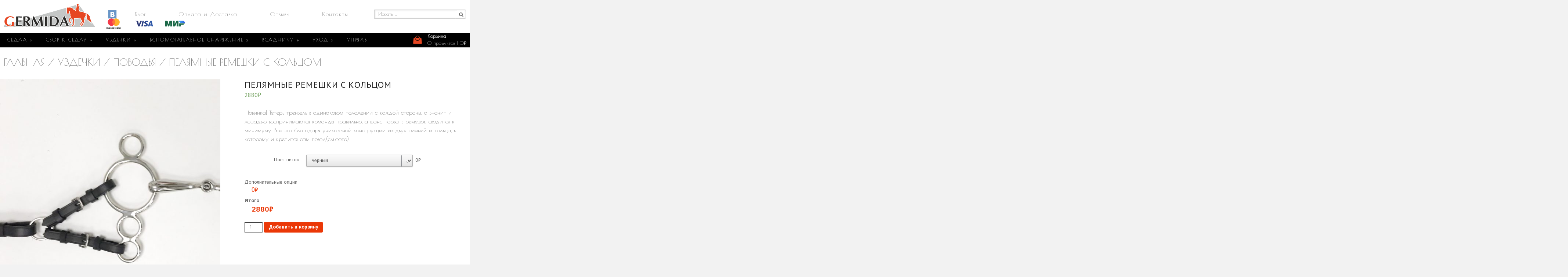

--- FILE ---
content_type: text/html; charset=UTF-8
request_url: https://germida.ru/product/peljamnye-remeshki-s-kolcom/
body_size: 8056
content:
<!DOCTYPE html><html lang="ru-RU" prefix="og: http://ogp.me/ns#"><head> <!-- Google Tag Manager --> <!-- End Google Tag Manager --><meta charset="UTF-8" /><meta name="viewport" content="width=device-width" /><link rel="profile" href="http://gmpg.org/xfn/11" /><link rel="pingback" href="https://germida.ru/xmlrpc.php" /><link rel="shortcut icon" href="/favicon.ico"/> <!--[if lt IE 9]> <script src="https://germida.ru/wp-content/themes/germida/js/html5.js" type="text/javascript"></script> <![endif]--><meta name="yandex-verification" content="414ab70e880d0f76" /> <!-- This site is optimized with the Yoast SEO plugin v5.7.1 - https://yoast.com/wordpress/plugins/seo/ --><link type="text/css" media="all" href="https://germida.ru/wp-content/cache/autoptimize/css/autoptimize_b14bf57851f1138e049383ba25181384.css" rel="stylesheet" /><link type="text/css" media="only screen and (max-width: 768px)" href="https://germida.ru/wp-content/cache/autoptimize/css/autoptimize_f92774763871c05dd8aa201a020f6487.css" rel="stylesheet" /><title>Пелямные ремешки с кольцом - купить в Germida.ru</title><link rel="canonical" href="https://germida.ru/product/peljamnye-remeshki-s-kolcom/" /><meta property="og:locale" content="ru_RU" /><meta property="og:type" content="article" /><meta property="og:title" content="Пелямные ремешки с кольцом - купить в Germida.ru" /><meta property="og:description" content="Новинка! Теперь трензель в одинаковом положении с каждой стороны, а значит и лошадью воспринимаются команды правильно, а шанс порвать ремешок сводится к минимуму. Все это благодаря уникальной конструкции из двух ремней и кольца, к которому и крепится сам повод(см.фото)." /><meta property="og:url" content="https://germida.ru/product/peljamnye-remeshki-s-kolcom/" /><meta property="og:site_name" content="Germida.ru" /><meta property="og:image" content="https://germida.ru/wp-content/uploads/2019/06/peljamnye-kopija.jpg" /><meta property="og:image:secure_url" content="https://germida.ru/wp-content/uploads/2019/06/peljamnye-kopija.jpg" /><meta property="og:image:width" content="1109" /><meta property="og:image:height" content="1110" /><meta name="twitter:card" content="summary" /><meta name="twitter:description" content="Новинка! Теперь трензель в одинаковом положении с каждой стороны, а значит и лошадью воспринимаются команды правильно, а шанс порвать ремешок сводится к минимуму. Все это благодаря уникальной конструкции из двух ремней и кольца, к которому и крепится сам повод(см.фото)." /><meta name="twitter:title" content="Пелямные ремешки с кольцом - купить в Germida.ru" /><meta name="twitter:image" content="https://germida.ru/wp-content/uploads/2019/06/peljamnye-kopija.jpg" /> <script type='application/ld+json'>{"@context":"http:\/\/schema.org","@type":"WebSite","@id":"#website","url":"https:\/\/germida.ru\/","name":"Germida.ru","alternateName":"\u043a\u043e\u043d\u043d\u044b\u0439 \u043c\u0430\u0433\u0430\u0437\u0438\u043d \u0421\u041f\u0431","potentialAction":{"@type":"SearchAction","target":"https:\/\/germida.ru\/?s={search_term_string}","query-input":"required name=search_term_string"}}</script> <script type='application/ld+json'>{"@context":"http:\/\/schema.org","@type":"Organization","url":"https:\/\/germida.ru\/product\/peljamnye-remeshki-s-kolcom\/","sameAs":[],"@id":"#organization","name":"\u0413\u0435\u0440\u043c\u0438\u0434\u0430","logo":"https:\/\/germida.ru\/wp-content\/uploads\/2016\/10\/germida_logo_400x103.png"}</script> <!-- / Yoast SEO plugin. --><link rel='dns-prefetch' href='//maxcdn.bootstrapcdn.com' /><link rel='dns-prefetch' href='//s.w.org' /><link rel="alternate" type="application/rss+xml" title="Germida.ru &raquo; Лента" href="https://germida.ru/feed/" /><link rel="alternate" type="application/rss+xml" title="Germida.ru &raquo; Лента комментариев" href="https://germida.ru/comments/feed/" /><link rel="alternate" type="application/rss+xml" title="Germida.ru &raquo; Лента комментариев к &laquo;Пелямные ремешки с кольцом&raquo;" href="https://germida.ru/product/peljamnye-remeshki-s-kolcom/feed/" /><link rel='stylesheet' id='wpgs-fa-css'  href='https://maxcdn.bootstrapcdn.com/font-awesome/4.4.0/css/font-awesome.min.css?ver=4.6.1' type='text/css' media='all' /><link rel='stylesheet' id='adaptive-css'  href='https://germida.ru/wp-content/themes/gm_new_design/css/adaptive.css?ver=20161121.1' type='text/css' media='all' /> <script type='text/javascript' src='https://germida.ru/wp-includes/js/jquery/jquery.js?ver=1.12.4'></script> <link rel='https://api.w.org/' href='https://germida.ru/wp-json/' /><link rel="EditURI" type="application/rsd+xml" title="RSD" href="https://germida.ru/xmlrpc.php?rsd" /><link rel="wlwmanifest" type="application/wlwmanifest+xml" href="https://germida.ru/wp-includes/wlwmanifest.xml" /><meta name="generator" content="WordPress 4.6.1" /><meta name="generator" content="WooCommerce 2.6.4" /><link rel='shortlink' href='https://germida.ru/?p=4171' /><link rel="alternate" type="application/json+oembed" href="https://germida.ru/wp-json/oembed/1.0/embed?url=https%3A%2F%2Fgermida.ru%2Fproduct%2Fpeljamnye-remeshki-s-kolcom%2F" /><link rel="alternate" type="text/xml+oembed" href="https://germida.ru/wp-json/oembed/1.0/embed?url=https%3A%2F%2Fgermida.ru%2Fproduct%2Fpeljamnye-remeshki-s-kolcom%2F&#038;format=xml" /></head><body class="single single-product postid-4171 woocommerce woocommerce-page"> <!-- Google Tag Manager (noscript) --> <noscript><iframe src="https://www.googletagmanager.com/ns.html?id=GTM-TRXZQH"
height="0" width="0" style="display:none;visibility:hidden"></iframe></noscript> <!-- End Google Tag Manager (noscript) --><div class="outer"><div id="page" class="hfeed site wrapper"><div class="container_12"><header id="masthead" class="site-header cf" role="banner"><div class="top grid_12 cf "><div class="head"><div class="head-left"><div class="logo"> <a href="https://germida.ru/" title="Germida.ru" rel="home"><img src="https://germida.ru/wp-content/themes/germida/images/germida_logo_400x103.png" alt="GERMIDA"/></a></div></div><div class="head-middle"><div class="social"> <a class="vk"  target="_blank" href="https://vk.com/germida"></a> <!--
 <a class="facebook" target="_blank" href="https://www.facebook.com/germidaRu/"></a> <a class="google" target="_blank" href="https://www.instagram.com/germidaforhorse/"></a> --></div><div class="menu-verhnee-menyu-container"><ul id="menu-verhnee-menyu" class="topmenu"><li id="menu-item-243" class="menu-item menu-item-type-post_type menu-item-object-page menu-item-243"><a href="https://germida.ru/blog/">Блог</a></li><li id="menu-item-246" class="menu-item menu-item-type-post_type menu-item-object-page menu-item-246"><a href="https://germida.ru/oplata-i-dostavka/">Оплата и Доставка</a></li><li id="menu-item-302" class="menu-item menu-item-type-post_type menu-item-object-page menu-item-302"><a href="https://germida.ru/otzyvy/">Отзывы</a></li><li id="menu-item-244" class="menu-item menu-item-type-post_type menu-item-object-page menu-item-244"><a href="https://germida.ru/kontakty/">Контакты</a></li></ul></div></div><div class="head-right"><div id="search"><form role="search" method="get" id="searchform" action="https://germida.ru/"> <input type="text" name="s" id="s" value="Искать ..." onfocus="if(this.value==this.defaultValue)this.value='';" onblur="if(this.value=='')this.value=this.defaultValue;"/><div class="select-type"> <select id="post_type" name="post_type"> <!--<option value="post">Блог</option>--><option value="product">Продукты</option> </select></div> <input type="submit" id="searchsubmit" value="" /></form></div></div><div class="clearfix"></div></div><div class="sub-head"><div class="pay_methods"> <img class="pay_logo" src="/wp-content/themes/gm_new_design/images/mastercard.png"> <img class="pay_logo" src="/wp-content/themes/gm_new_design/images/visa.png"> <img class="pay_logo" src="/wp-content/themes/gm_new_design/images/mir.png"></div></div><div id="botmenu"><div class="botmenu-button"></div><div id="submenu" class="menu-glavnoe-menju-container"><ul id="web2feel" class="sfmenu"><li id="menu-item-247" class="menu-item menu-item-type-taxonomy menu-item-object-product_cat menu-item-has-children menu-item-247"><a href="https://germida.ru/product-category/sedla/">СЕДЛА</a><ul class="sub-menu"><li id="menu-item-8463" class="menu-item menu-item-type-taxonomy menu-item-object-product_cat menu-item-8463"><a href="https://germida.ru/product-category/sedla/v-nalichii/">В наличии</a></li><li id="menu-item-116" class="menu-item menu-item-type-taxonomy menu-item-object-product_cat menu-item-116"><a href="https://germida.ru/product-category/sedla/vy-ezdkovy-e-sedla/">Выездковые седла</a></li><li id="menu-item-117" class="menu-item menu-item-type-taxonomy menu-item-object-product_cat menu-item-117"><a href="https://germida.ru/product-category/sedla/konkurny-e-sedla/">Конкурные седла</a></li><li id="menu-item-242" class="menu-item menu-item-type-taxonomy menu-item-object-product_cat menu-item-242"><a href="https://germida.ru/product-category/sedla/drugie-sedla/">Другие седла</a></li><li id="menu-item-2684" class="menu-item menu-item-type-taxonomy menu-item-object-product_cat menu-item-2684"><a href="https://germida.ru/product-category/sedla/pro/">Полностью покрытые кожей с липким эффектом</a></li></ul></li><li id="menu-item-249" class="menu-item menu-item-type-taxonomy menu-item-object-product_cat menu-item-has-children menu-item-249"><a href="https://germida.ru/product-category/sbor-k-sedlu/">СБОР К СЕДЛУ</a><ul class="sub-menu"><li id="menu-item-250" class="menu-item menu-item-type-taxonomy menu-item-object-product_cat menu-item-250"><a href="https://germida.ru/product-category/sbor-k-sedlu/podprugi-vyezdkovye/">Подпруги короткие</a></li><li id="menu-item-251" class="menu-item menu-item-type-taxonomy menu-item-object-product_cat menu-item-251"><a href="https://germida.ru/product-category/sbor-k-sedlu/podprugi-konkurnye/">Подпруги длинные</a></li><li id="menu-item-252" class="menu-item menu-item-type-taxonomy menu-item-object-product_cat menu-item-252"><a href="https://germida.ru/product-category/sbor-k-sedlu/putlishha-i-stremena/">Путлища и стремена</a></li></ul></li><li id="menu-item-253" class="menu-item menu-item-type-taxonomy menu-item-object-product_cat current-product-ancestor menu-item-has-children menu-item-253"><a href="https://germida.ru/product-category/uzdechki-i-komplektuyushhie/">УЗДЕЧКИ</a><ul class="sub-menu"><li id="menu-item-3665" class="menu-item menu-item-type-taxonomy menu-item-object-product_cat menu-item-3665"><a href="https://germida.ru/product-category/uzdechki-i-komplektuyushhie/nedouzdki/">Недоуздки и чембура</a></li><li id="menu-item-258" class="menu-item menu-item-type-taxonomy menu-item-object-product_cat menu-item-258"><a href="https://germida.ru/product-category/uzdechki-i-komplektuyushhie/uzdechki-bez-povoda/">Уздечки, оголовья трензельные</a></li><li id="menu-item-256" class="menu-item menu-item-type-taxonomy menu-item-object-product_cat menu-item-256"><a href="https://germida.ru/product-category/uzdechki-i-komplektuyushhie/ogolovya-vyezdkovye/">Оголовья мундштучные</a></li><li id="menu-item-3482" class="menu-item menu-item-type-taxonomy menu-item-object-product_cat menu-item-3482"><a href="https://germida.ru/product-category/uzdechki-i-komplektuyushhie/ghelezo/">Железо</a></li><li id="menu-item-257" class="menu-item menu-item-type-taxonomy menu-item-object-product_cat current-product-ancestor current-menu-parent current-product-parent menu-item-257"><a href="https://germida.ru/product-category/uzdechki-i-komplektuyushhie/povodya/">Поводья</a></li><li id="menu-item-254" class="menu-item menu-item-type-taxonomy menu-item-object-product_cat menu-item-254"><a href="https://germida.ru/product-category/uzdechki-i-komplektuyushhie/kapsyuli/">Капсюли</a></li><li id="menu-item-255" class="menu-item menu-item-type-taxonomy menu-item-object-product_cat current-product-ancestor current-menu-parent current-product-parent menu-item-255"><a href="https://germida.ru/product-category/uzdechki-i-komplektuyushhie/komplektyuushhie/">Комплектюущие</a></li></ul></li><li id="menu-item-259" class="menu-item menu-item-type-taxonomy menu-item-object-product_cat menu-item-has-children menu-item-259"><a href="https://germida.ru/product-category/podpersya-i-martingaly/">ВСПОМОГАТЕЛЬНОЕ СНАРЯЖЕНИЕ</a><ul class="sub-menu"><li id="menu-item-3962" class="menu-item menu-item-type-taxonomy menu-item-object-product_cat menu-item-3962"><a href="https://germida.ru/product-category/podpersya-i-martingaly/binty-i-nogavki/">Защита ног лошади</a></li><li id="menu-item-3203" class="menu-item menu-item-type-taxonomy menu-item-object-product_cat menu-item-3203"><a href="https://germida.ru/product-category/podpersya-i-martingaly/valtrapy/">Вальтрапы и гели</a></li><li id="menu-item-3204" class="menu-item menu-item-type-taxonomy menu-item-object-product_cat menu-item-3204"><a href="https://germida.ru/product-category/podpersya-i-martingaly/popony/">Попоны и маски</a></li><li id="menu-item-3205" class="menu-item menu-item-type-taxonomy menu-item-object-product_cat menu-item-3205"><a href="https://germida.ru/product-category/podpersya-i-martingaly/hlysty-bichi/">Хлысты, Бичи</a></li><li id="menu-item-3085" class="menu-item menu-item-type-taxonomy menu-item-object-product_cat menu-item-3085"><a href="https://germida.ru/product-category/podpersya-i-martingaly/podpersi-i-martingal/">Подперсья и мартингалы</a></li><li id="menu-item-3086" class="menu-item menu-item-type-taxonomy menu-item-object-product_cat current_page_parent menu-item-3086"><a href="https://germida.ru/product-category/podpersya-i-martingaly/rabota-na-korde/">Работа на корде, вольтижировка</a></li><li id="menu-item-1325" class="menu-item menu-item-type-taxonomy menu-item-object-product_cat menu-item-1325"><a href="https://germida.ru/product-category/upryazh/">УПРЯЖЬ</a></li></ul></li><li id="menu-item-260" class="menu-item menu-item-type-taxonomy menu-item-object-product_cat menu-item-has-children menu-item-260"><a href="https://germida.ru/product-category/dlya-vsadnika/">ВСАДНИКУ</a><ul class="sub-menu"><li id="menu-item-7888" class="menu-item menu-item-type-taxonomy menu-item-object-product_cat menu-item-7888"><a href="https://germida.ru/product-category/dlya-vsadnika/redingoty/">Рединготы и рубашки</a></li><li id="menu-item-7702" class="menu-item menu-item-type-taxonomy menu-item-object-product_cat menu-item-7702"><a href="https://germida.ru/product-category/dlya-vsadnika/golfi/">Гольфы</a></li><li id="menu-item-7701" class="menu-item menu-item-type-taxonomy menu-item-object-product_cat menu-item-7701"><a href="https://germida.ru/product-category/dlya-vsadnika/bridzhi/">Бриджи</a></li><li id="menu-item-5089" class="menu-item menu-item-type-taxonomy menu-item-object-product_cat menu-item-5089"><a href="https://germida.ru/product-category/dlya-vsadnika/shlema/">Шлема и жилеты</a></li><li id="menu-item-5088" class="menu-item menu-item-type-taxonomy menu-item-object-product_cat menu-item-5088"><a href="https://germida.ru/product-category/dlya-vsadnika/bridzhi/">Бриджи</a></li><li id="menu-item-7703" class="menu-item menu-item-type-taxonomy menu-item-object-product_cat menu-item-7703"><a href="https://germida.ru/product-category/dlya-vsadnika/perchatki/">Перчатки</a></li><li id="menu-item-7787" class="menu-item menu-item-type-taxonomy menu-item-object-product_cat menu-item-7787"><a href="https://germida.ru/product-category/dlya-vsadnika/shpori/">Шпоры</a></li><li id="menu-item-263" class="menu-item menu-item-type-taxonomy menu-item-object-product_cat menu-item-has-children menu-item-263"><a href="https://germida.ru/product-category/dlya-vsadnika/sapogi/">Обувь</a><ul class="sub-menu"><li id="menu-item-7715" class="menu-item menu-item-type-taxonomy menu-item-object-product_cat menu-item-7715"><a href="https://germida.ru/product-category/dlya-vsadnika/kragi/">Краги</a></li><li id="menu-item-9509" class="menu-item menu-item-type-taxonomy menu-item-object-product_cat menu-item-9509"><a href="https://germida.ru/product-category/dlya-vsadnika/sapogi/">Сапоги</a></li><li id="menu-item-261" class="menu-item menu-item-type-taxonomy menu-item-object-product_cat menu-item-261"><a href="https://germida.ru/product-category/dlya-vsadnika/botinki/">Ботинки</a></li></ul></li></ul></li><li id="menu-item-264" class="menu-item menu-item-type-taxonomy menu-item-object-product_cat menu-item-has-children menu-item-264"><a href="https://germida.ru/product-category/uhod/">УХОД</a><ul class="sub-menu"><li id="menu-item-3439" class="menu-item menu-item-type-taxonomy menu-item-object-product_cat menu-item-has-children menu-item-3439"><a href="https://germida.ru/product-category/uhod/uhod-za-loshadju/">Уход за лошадью</a><ul class="sub-menu"><li id="menu-item-3661" class="menu-item menu-item-type-taxonomy menu-item-object-product_cat menu-item-3661"><a href="https://germida.ru/product-category/uhod/shhetki/">Щетки</a></li><li id="menu-item-8290" class="menu-item menu-item-type-taxonomy menu-item-object-product_cat menu-item-8290"><a href="https://germida.ru/product-category/uhod/uhod-za-loshadju/kosmetika/">Косметика</a></li></ul></li><li id="menu-item-3440" class="menu-item menu-item-type-taxonomy menu-item-object-product_cat menu-item-3440"><a href="https://germida.ru/product-category/uhod/uhod-za-amuniciej/">Уход за амуницией</a></li></ul></li><li id="menu-item-5449" class="menu-item menu-item-type-taxonomy menu-item-object-product_cat menu-item-5449"><a href="https://germida.ru/product-category/upryazh/">УПРЯЖЬ</a></li></ul></div><div class="head-cart"><div class="cart-image"> <a href="https://germida.ru/cart/"><img id="cart_img" src="https://germida.ru/wp-content/themes/germida/images/cart-icon.png"></a></div><div class="cart-content"> <a href="https://germida.ru/cart/">Корзина</a> <br> <a class="cart-contents" href="https://germida.ru/cart/" title="Посмотреть корзину">0 продуктов | <span class="woocommerce-Price-amount amount">0<span class="woocommerce-Price-currencySymbol">&#8381;</span></span></a></div></div></div></div></header><!-- #masthead .site-header --><div id="main" class="site-main cf"><div id="main"><nav class="woocommerce-breadcrumb" ><a href="https://germida.ru">Главная</a>&nbsp;&#47;&nbsp;<a href="https://germida.ru/product-category/uzdechki-i-komplektuyushhie/">УЗДЕЧКИ</a>&nbsp;&#47;&nbsp;<a href="https://germida.ru/product-category/uzdechki-i-komplektuyushhie/povodya/">Поводья</a>&nbsp;&#47;&nbsp;Пелямные ремешки с кольцом</nav><div itemscope itemtype="http://schema.org/Product" id="product-4171" class="post-4171 product type-product status-publish has-post-thumbnail product_cat-komplektyuushhie product_cat-povodya first instock shipping-taxable purchasable product-type-simple"><div class="images"> <a href="https://germida.ru/wp-content/uploads/2019/06/peljamnye-kopija.jpg" itemprop="image" class="woocommerce-main-image zoom" title="" data-rel="prettyPhoto[product-gallery]"><img width="600" height="600" src="https://germida.ru/wp-content/uploads/2019/06/peljamnye-kopija-600x600.jpg" class="attachment-shop_single size-shop_single wp-post-image" alt="peljamnye-kopija" title="peljamnye-kopija" srcset="https://germida.ru/wp-content/uploads/2019/06/peljamnye-kopija-600x600.jpg 600w, https://germida.ru/wp-content/uploads/2019/06/peljamnye-kopija-150x150.jpg 150w, https://germida.ru/wp-content/uploads/2019/06/peljamnye-kopija-768x769.jpg 768w, https://germida.ru/wp-content/uploads/2019/06/peljamnye-kopija-1024x1024.jpg 1024w, https://germida.ru/wp-content/uploads/2019/06/peljamnye-kopija-280x280.jpg 280w, https://germida.ru/wp-content/uploads/2019/06/peljamnye-kopija.jpg 1109w" sizes="(max-width: 600px) 100vw, 600px" /></a><div class="thumbnails columns-3"><a href="https://germida.ru/wp-content/uploads/2019/06/peljamnye-s-kol.jpg" class="zoom first" title="" data-rel="prettyPhoto[product-gallery]"><img width="600" height="600" src="https://germida.ru/wp-content/uploads/2019/06/peljamnye-s-kol-600x600.jpg" class="attachment-shop_thumbnail size-shop_thumbnail" alt="peljamnye-s-kol" title="peljamnye-s-kol" caption="" url="https://germida.ru/wp-content/uploads/2019/06/peljamnye-s-kol.jpg" srcset="https://germida.ru/wp-content/uploads/2019/06/peljamnye-s-kol-600x600.jpg 600w, https://germida.ru/wp-content/uploads/2019/06/peljamnye-s-kol-150x150.jpg 150w, https://germida.ru/wp-content/uploads/2019/06/peljamnye-s-kol-280x280.jpg 280w" sizes="(max-width: 600px) 100vw, 600px" /></a></div></div><div class="summary entry-summary"><h1 itemprop="name" class="product_title entry-title">Пелямные ремешки с кольцом</h1><div itemprop="offers" itemscope itemtype="http://schema.org/Offer"><p class="price"><span class="woocommerce-Price-amount amount">2880<span class="woocommerce-Price-currencySymbol">&#8381;</span></span></p><meta itemprop="price" content="2880" /><meta itemprop="priceCurrency" content="RUB" /><link itemprop="availability" href="http://schema.org/InStock" /></div><div class="short-txt-description" itemprop="description"><p>Новинка! Теперь трензель в одинаковом положении с каждой стороны, а значит и лошадью воспринимаются команды правильно, а шанс порвать ремешок сводится к минимуму. Все это благодаря уникальной конструкции из двух ремней и кольца, к которому и крепится сам повод(см.фото).</p></div><form class="cart" method="post" enctype='multipart/form-data'><div class="tm-extra-product-options tm-custom-prices" id="tm-extra-product-options"><div class="tm-extra-product-options-inner"><ul id="tm-extra-product-options-fields" class="tm-extra-product-options-fields"><li id="tm-epo-field-0" class="tm-extra-product-options-field nopadding"><div data-uniqid="53d38cdeb60fe8.90022231" data-logic="{&quot;toggle&quot;:&quot;show&quot;,&quot;what&quot;:&quot;any&quot;,&quot;rules&quot;:[]}" data-haslogic="" class="cpf-section row cell col-12"><div data-uniqid="53d38ce0b60ff3.71974016" data-logic="{&quot;element&quot;:&quot;53d38ce0b60ff3.71974016&quot;,&quot;toggle&quot;:&quot;show&quot;,&quot;what&quot;:&quot;all&quot;,&quot;rules&quot;:[]}" data-haslogic="" class="cpf_hide_element cell col-3 cpf-type-select"><h3 class="tm-epo-field-label">Цвет ниток</h3><div class="tm-extra-product-options-container"><ul data-rules="{&quot;chernyj_0&quot;:[&quot;&quot;],&quot;korichnevyj_1&quot;:[&quot;&quot;],&quot;zheltyj_2&quot;:[&quot;&quot;],&quot;ryzhij_3&quot;:[&quot;&quot;],&quot;belyj_4&quot;:[&quot;&quot;]}" data-rulestype="{&quot;chernyj_0&quot;:[&quot;&quot;],&quot;korichnevyj_1&quot;:[&quot;&quot;],&quot;zheltyj_2&quot;:[&quot;&quot;],&quot;ryzhij_3&quot;:[&quot;&quot;],&quot;belyj_4&quot;:[&quot;&quot;]}" class="tmcp-ul-wrap tmcp-elements tm-extra-product-options-select element_0"><li class="tmcp-field-wrap"> <label for="tmcp_select_1"></label> <select class="tmcp-field tmcp-select" name="tmcp_select_0" data-price="" data-rules="" id="tmcp_select_1" tabindex="1"  ><option  value="chernyj_0" data-price="" data-rules="[&quot;&quot;]" data-rulestype="[&quot;&quot;]">черный</option><option  value="korichnevyj_1" data-price="" data-rules="[&quot;&quot;]" data-rulestype="[&quot;&quot;]">коричневый</option><option  value="zheltyj_2" data-price="" data-rules="[&quot;&quot;]" data-rulestype="[&quot;&quot;]">желтый</option><option  value="ryzhij_3" data-price="" data-rules="[&quot;&quot;]" data-rulestype="[&quot;&quot;]">рыжий</option><option  value="belyj_4" data-price="" data-rules="[&quot;&quot;]" data-rulestype="[&quot;&quot;]">белый</option> </select> <span class="amount  ">0 &#8381;</span></li></ul></div></div></div></li></ul></div></div><input type="hidden" value="2880" name="cpf_product_price" class="cpf-product-price" /><div id="tm-epo-totals" class="tm-epo-totals tm-custom-prices-total" data-type="simple" data-price="2880"  data-variations="[]"></div><div class="quantity"> <input type="number" step="1" min="1" max="" name="quantity" value="1" title="Кол-во" class="input-text qty text" size="4" pattern="[0-9]*" inputmode="numeric" /></div> <input type="hidden" name="add-to-cart" value="4171" /> <button type="submit" class="single_add_to_cart_button button alt">Добавить в корзину</button></form><div class="product_meta"> <span class="posted_in">Категории: <a href="https://germida.ru/product-category/uzdechki-i-komplektuyushhie/komplektyuushhie/" rel="tag">Комплектюущие</a>, <a href="https://germida.ru/product-category/uzdechki-i-komplektuyushhie/povodya/" rel="tag">Поводья</a></span></div></div><!-- .summary --><div class="woocommerce-tabs wc-tabs-wrapper"><ul class="tabs wc-tabs"><li class="description_tab"> <a href="#tab-description">Описание</a></li><li class="reviews_tab"> <a href="#tab-reviews">Отзывы  (0)</a></li></ul><div class="woocommerce-Tabs-panel woocommerce-Tabs-panel--description panel entry-content wc-tab" id="tab-description"><h2>Описание товара</h2><p>Новинка! Теперь трензель в одинаковом положении с каждой стороны, а значит и лошадью воспринимаются команды правильно, а шанс порвать ремешок сводится к минимуму. Все это благодаря уникальной конструкции из двух ремней и кольца, к которому и крепится сам повод(см.фото).</p></div><div class="woocommerce-Tabs-panel woocommerce-Tabs-panel--reviews panel entry-content wc-tab" id="tab-reviews"><div id="reviews" class="woocommerce-Reviews"><div id="comments"><h2 class="woocommerce-Reviews-title">Обзоры</h2><p class="woocommerce-noreviews">Отзывов пока нет.</p></div><div id="review_form_wrapper"><div id="review_form"><div id="respond" class="comment-respond"><h3 id="reply-title" class="comment-reply-title">Будьте первым, кто оставил отзыв на &ldquo;Пелямные ремешки с кольцом&rdquo; <small><a rel="nofollow" id="cancel-comment-reply-link" href="/product/peljamnye-remeshki-s-kolcom/#respond" style="display:none;">Отменить ответ</a></small></h3><p class="must-log-in">Вам необходимо <a href="https://germida.ru/my-account/">авторизоваться</a>, чтобы опубликовать отзыв.</p></div><!-- #respond --></div></div><div class="clear"></div></div></div></div><div class="related products"><h2>Похожие товары</h2><ul class="products"><li class="post-827 product type-product status-publish has-post-thumbnail product_cat-komplektyuushhie product_cat-povodya first instock shipping-taxable purchasable product-type-simple"> <a href="https://germida.ru/product/chembur-vyvodnoj/" class="woocommerce-LoopProduct-link"><img width="280" height="238" src="https://germida.ru/wp-content/uploads/2014/10/chembur-600x511.jpg" class="attachment-shop_catalog size-shop_catalog wp-post-image" alt="Чембур" title="Чембур" /><h3>Чембур выводной</h3> <span class="price"><span class="woocommerce-Price-amount amount">1980<span class="woocommerce-Price-currencySymbol">&#8381;</span></span></span><div class="text-description"><p class="more">ПОДРОБНЕЕ</p></div> </a><a rel="nofollow" href="/product/peljamnye-remeshki-s-kolcom/?add-to-cart=827" data-quantity="1" data-product_id="827" data-product_sku="" class="button product_type_simple add_to_cart_button ajax_add_to_cart">Добавить в корзину</a></li><li class="post-825 product type-product status-publish has-post-thumbnail product_cat-povodya  instock shipping-taxable purchasable product-type-simple"> <a href="https://germida.ru/product/povod-tesmyanoj/" class="woocommerce-LoopProduct-link"><img width="280" height="238" src="https://germida.ru/wp-content/uploads/2014/10/tesmyanoj-600x511.jpg" class="attachment-shop_catalog size-shop_catalog wp-post-image" alt="Тесьмяной повод" title="Тесьмяной повод" /><h3>Повод Тесьмяной</h3> <span class="price"><span class="woocommerce-Price-amount amount">2700<span class="woocommerce-Price-currencySymbol">&#8381;</span></span></span><div class="text-description"><p class="more">ПОДРОБНЕЕ</p></div> </a><a rel="nofollow" href="/product/peljamnye-remeshki-s-kolcom/?add-to-cart=825" data-quantity="1" data-product_id="825" data-product_sku="" class="button product_type_simple add_to_cart_button ajax_add_to_cart">Добавить в корзину</a></li><li class="post-798 product type-product status-publish has-post-thumbnail product_cat-podpersya-i-martingaly product_cat-povodya  instock shipping-taxable purchasable product-type-simple"> <a href="https://germida.ru/product/skolzyashhij-povod/" class="woocommerce-LoopProduct-link"><img width="280" height="238" src="https://germida.ru/wp-content/uploads/2014/10/skolzyashhij-600x511.jpg" class="attachment-shop_catalog size-shop_catalog wp-post-image" alt="Повод скользящий (Венский)" title="Повод скользящий (Венский)" /><h3>Скользящий повод</h3> <span class="price"><span class="woocommerce-Price-amount amount">4500<span class="woocommerce-Price-currencySymbol">&#8381;</span></span></span><div class="text-description"><p class="more">ПОДРОБНЕЕ</p></div> </a><a rel="nofollow" href="/product/peljamnye-remeshki-s-kolcom/?add-to-cart=798" data-quantity="1" data-product_id="798" data-product_sku="" class="button product_type_simple add_to_cart_button ajax_add_to_cart">Добавить в корзину</a></li><li class="post-814 product type-product status-publish has-post-thumbnail product_cat-povodya product_cat-uzdechki-i-komplektuyushhie last instock shipping-taxable purchasable product-type-simple"> <a href="https://germida.ru/product/povod-kozhanyj-s-nashivkami/" class="woocommerce-LoopProduct-link"><img width="280" height="238" src="https://germida.ru/wp-content/uploads/2014/10/x_986eb370-600x511.jpg" class="attachment-shop_catalog size-shop_catalog wp-post-image" alt="Кожаный повод" title="Кожаный повод" /><h3>Повод кожаный</h3> <span class="price"><span class="woocommerce-Price-amount amount">2520<span class="woocommerce-Price-currencySymbol">&#8381;</span></span></span><div class="text-description"><p class="more">ПОДРОБНЕЕ</p></div> </a><a rel="nofollow" href="/product/peljamnye-remeshki-s-kolcom/?add-to-cart=814" data-quantity="1" data-product_id="814" data-product_sku="" class="button product_type_simple add_to_cart_button ajax_add_to_cart">Добавить в корзину</a></li></ul></div><meta content="https://germida.ru/product/peljamnye-remeshki-s-kolcom/" /></div><!-- #product-4171 --></div><div id="secondary" class="widget-area grid_3" role="complementary"></div><!-- #secondary .widget-area --></div><!-- #main .site-main --></div><div id="bottom"><div class="container_12 cf"><ul class="grid-wrap"><li class="botwid grid_3 widget_pages"><h3 class="bothead">Информация</h3><ul><li class="page_item page-item-6 "><a href="https://germida.ru/blog/">Блог</a></li><li class="page_item page-item-2263"><a href="https://germida.ru/kak-zakazat-sapogi/">Как заказать сапоги</a></li><li class="page_item page-item-174"><a href="https://germida.ru/kontakty/">Контакты</a></li><li class="page_item page-item-383"><a href="https://germida.ru/o-kompanii/">О компании</a></li><li class="page_item page-item-2"><a href="https://germida.ru/oplata-i-dostavka/">Оплата и Доставка</a></li><li class="page_item page-item-300"><a href="https://germida.ru/otzyvy/">Отзывы</a></li><li class="page_item page-item-2470 page_item_has_children"><a href="https://germida.ru/oferta/">Пользовательское соглашение</a><ul class='children'><li class="page_item page-item-4907"><a href="https://germida.ru/oferta/politika-v-otnoshenii-obrabotki-personalnyh-dannyh/">Политики конфиденциальности и обработки перс. данных</a></li></ul></li><li class="page_item page-item-379"><a href="https://germida.ru/garantijnoe-obsluzhivanie/">Гарантийное обслуживание</a></li></ul></li><li class="botwid grid_3 widget_pages"><h3 class="bothead">Помощь</h3><ul><li class="page_item page-item-381"><a href="https://germida.ru/vybiraem-vid-kozhi/">Выбираем вид кожи</a></li><li class="page_item page-item-2263"><a href="https://germida.ru/kak-zakazat-sapogi/">Как заказать сапоги</a></li><li class="page_item page-item-387"><a href="https://germida.ru/kak-sdelat-zakaz/">Как сделать заказ</a></li><li class="page_item page-item-373"><a href="https://germida.ru/konsultatsiya-spetsialista/">Консультация специалиста</a></li><li class="page_item page-item-1027"><a href="https://germida.ru/kak-opredelit-shirinu-lenchika-razmer-sedla-po-loshadi/">Определяем размер ленчика</a></li><li class="page_item page-item-2470 page_item_has_children"><a href="https://germida.ru/oferta/">Пользовательское соглашение</a><ul class='children'><li class="page_item page-item-4907"><a href="https://germida.ru/oferta/politika-v-otnoshenii-obrabotki-personalnyh-dannyh/">Политики конфиденциальности и обработки перс. данных</a></li></ul></li><li class="page_item page-item-376"><a href="https://germida.ru/uhod-za-amunitsiej/">Уход за амуницией</a></li></ul></li><li class="botwid grid_3 widget_recent_entries"><h3 class="bothead">Интересное</h3><ul><li> <a href="https://germida.ru/kak-vybrat-pravilnyj-razmer-uzdechki/">Как выбрать правильный размер уздечки?</a></li><li> <a href="https://germida.ru/o-nas/">О нас</a></li><li> <a href="https://germida.ru/soft-le-vs-piaffe/">Софт-Ле VS Пиаффе</a></li><li> <a href="https://germida.ru/kak-chasto-promazyvat-amuniciju/">Как часто промазывать амуницию?</a></li><li> <a href="https://germida.ru/sedlo-s-monokrylom-novyj-skachok-k-absolyutnomu-udobstvu/">Седло с монокрылом — скачок к абсолютному удобству</a></li><li> <a href="https://germida.ru/kak-pravilno-podobrat-sedlo/">Как правильно подобрать седло</a></li></ul></li></ul></div></div><footer id="colophon" class="site-footer" role="contentinfo"><div class="container_6"><div class="site-info"><div class="fcred"> Copyright &copy; 2026 <a href="https://germida.ru" title="Germida.ru">Germida.ru</a> - производство и продажа товаров для конного спорта.<br /></div></div><!-- .site-info --></footer><!-- #colophon .site-footer --></div><!-- #page .hfeed .site --></div><!-- .outer --> <!-- Page created in 0,09 seconds from 122 queries on 01.26.26 @ 08:27:35 UTC --> <!-- BEGIN JIVOSITE CODE {literal} --> <!-- {/literal} END JIVOSITE CODE --> <script type="text/javascript" defer src="https://germida.ru/wp-content/cache/autoptimize/js/autoptimize_9eb789bdb4aca1c4470f272d17ecc3fc.js"></script></body></html>

--- FILE ---
content_type: text/css
request_url: https://germida.ru/wp-content/themes/gm_new_design/css/adaptive.css?ver=20161121.1
body_size: 931
content:
@import url("../../germida/css/adaptive.css?ver=20161121_f");#page{transform:none;}
@media screen and (max-width:1023px){.social{margin-left:0;}
input#s{width:100px;}
#menu-verhnee-menyu li a{font-size:10pt;}
.topmenu li{margin-left:5px;}
#submenu li a{font-size:8pt;}
#search{position:absolute;right:0;top:48px;}
#botmenu{margin-left:-30px;margin-right:-30px;padding-left:30px;padding-right:30px;width:100%;}
.botmenu-fixed{top:0;z-index:100;position:fixed!important;width:94%!important;}
#submenu{width:100%!important;}
.head-cart{position:absolute;right:0;}
.cart-content{display:none;}
#feature-section{padding-right:0;}
#slide{width:100%;height:100%}
#banner-block{width:100%;position:static;}
.slider-caption{display:none;}
.flex-caption{right:1%;}
.flexslider .slides li{height:auto;}
.woocommerce ul.products li.product h3{font-size:12pt;width:60%;}
.woocommerce ul.products li.product, .woocommerce-page ul.products li.product{width:279px;}
.ya-map{float:none;}
.woocommerce .thumbnails .owl-nav .owl-prev, .woocommerce .thumbnails .owl-nav .owl-next{display:none!important;}
}
@media screen and (max-width:899px){.container_12 .grid_12{width:100%!important;}
.head{display:block;vertical-align:middle;width:100%;}
.head-left{display:block;width:initial;}
.logo{float:none;position:relative;top:20px;left:50%;max-width:100%;-webkit-transform:translate(-50%, 0);-moz-transform:translate(-50%, 0);-ms-transform:translate(-50%, 0);-o-transform:translate(-50%, 0);transform:translate(-50%, 0);}
.head-right{display:block;}
.head-middle{display:block;}
.social{float:none;position:absolute;top:9px;right:0px;margin-right:30px;width:0;line-height:0;}
#menu-verhnee-menyu li a{font-size:9pt;}
.head-right{display:block;float:left;}
.menu-verhnee-menyu-container{margin-top:1em;margin-bottom:1em;}
#botmenu{width:initial;background:black;padding-left:0;margin-left:-30px;padding-right:0;margin-right:-30px;height:40px;}
.botmenu-fixed{width:100%!important;}
.botmenu-button{top:0;left:20px;width:40px;height:40px;border:0;}
#search{position:absolute;right:10px;top:initial;width:100%;}
input#s{width:100%;}
.head-cart{bottom:4px;left:initial;right:0;margin-right:20px;}
#slide{width:100%;height:100%}
.adv-pnt{font-size:14pt;}
.adv-txt{font-size:10pt;}
.tm-description{display:none!important;}
.tm-extra-product-options .tm-extra-product-options-container{padding-right:0;}
.tmcp-select{width:160px;margin-bottom:3px;margin-top:6px;padding-top:4px;padding-bottom:5px;}
h3.tm-epo-field-label{margin-top:3px!important;}
.tm-extra-product-options ul.tmcp-ul-wrap li.tmcp-field-wrap{padding:0!important;}
.tm-extra-product-options span.tm-epo-field-label{margin-top:5px!important;}
span.amount{margin-top:6px;}
}
@media screen and (max-width:618px){ul.products li.product{float:none!important;}
}
@media screen and (max-width:449px){#botmenu{margin-left:-10px;margin-right:-10px;}
.head-cart{margin-right:0px;}
.woocommerce ul.products, .woocommerce-page ul.products{margin-left:30px!important;margin-right:30px;}
.woocommerce-breadcrumb{font-size:12pt!important;}
.woocommerce-result-count{left:0px;top:35px;}
.text-description{width:95%;}
img.static-map{width:345px!important;}
.flex-caption p{font-size:13px;}
.flex-caption h3{font-size:20px;}
}

--- FILE ---
content_type: text/css
request_url: https://germida.ru/wp-content/themes/germida/css/adaptive.css?ver=20161121_f
body_size: 2099
content:
@media screen and (min-width:768px){#page{transform:translate(0, 0);}
}
@media screen and (max-width:1023px){body{min-width:0;}
.outer{overflow:hidden;}
#page{-webkit-transition:all .2s ease-in-out;-moz-transition:all .2s ease-in-out;-ms-transition:all .2s ease-in-out;-o-transition:all .2s ease-in-out;transition:all .2s ease-in-out;}
#pozvonim-wrapper,
#pozvonim-button{display:none!important;}
.wrapper{margin:0 auto;max-width:100%;border:none;}
.container_12{max-width:100%;box-sizing:border-box;padding:0 30px;}
.grid_12{margin-left:0;margin-right:0;}
.container_12 .grid_12{width:100%;}
.container_12 .grid_9{width:75%;}
.container_12 .grid_3{width:25%;}
#primary.grid_9, #secondary.grid_9,
#primary.grid_3, #secondary.grid_3,
.container_12 .grid_9,
.container_12 .grid_3{margin-left:0;margin-right:0;padding-left:10px;padding-right:10px;box-sizing:border-box;}
.head{position:relative;}
.paypal-partner{margin:0;top:25px;left:20px;}
.sub-head{position:relative;padding-right:210px;}
#botmenu{background-repeat:no-repeat;background-position:right top;width:auto;float:none;}
.searchbox{position:absolute;top:0;right:0;float:none;}
#submenu:before{content:"";display:inline-block;vertical-align:middle;height:100%;}
#submenu ul{display:inline-block;vertical-align:middle;float:none;}
#submenu ul:after{content:"";display:table;clear:both;}
#submenu li a{padding-top:3px;padding-bottom:3px;}
#feature-section{position:relative;padding-right:340px;}
#slide{width:auto;float:none;margin-left:0;}
#banner-block{position:absolute;top:0;right:0;float:none;}
ul.flex-direction-nav{width:auto;}
.grid-wrap{margin:0 -10px !important;}
.woocommerce ul.products, .woocommerce-page ul.products{margin-left:-10px;margin-right:-10px;}
ul.products{width:auto;}
.flex-caption{width:100%;box-sizing:border-box;}
.prod-thumb a{display:block;padding:1px;}
.prod-thumb a img,
.flexslider .slides img{max-width:100%;height:auto;}
.tm-extra-product-options .tm-extra-product-options-container{display:block;}
.tm-extra-product-options ul.tmcp-elements li.tmcp-field-wrap{padding:0;}
.woocommerce .cart-collaterals .cart_totals, .woocommerce-page .cart-collaterals .cart_totals{float:none;width:auto;text-align:left;}
#vk_comments, #vk_groups{max-width:100%;}
}
@media screen and (max-width:899px){#search{position:absolute;}
#bottom .botwid{width:33.33%;}
#bottom .botwid:nth-child(3){display:none;}
.container_12 .grid_3{width:33.33%;}
#secondary.grid_3{width:25%;}
.container_12 .grid_3+.clear{display:none;}
.woocommerce .order_details, .woocommerce-page .order_details{margin-bottom:10px;}
.woocommerce .order_details li, .woocommerce-page .order_details li{margin-bottom:10px;}
.head{text-align:center;margin-bottom:10px;}
.head-right{display:inline-block;float:none;}
.logo{float:none;position:absolute;top:20px;left:50%;max-width:100%;-webkit-transform:translate(-50%, 0);-moz-transform:translate(-50%, 0);-ms-transform:translate(-50%, 0);-o-transform:translate(-50%, 0);transform:translate(-50%, 0);}
.menu-verhnee-menyu-container{margin-bottom:150px;margin-top:-10px;}
.head-cart{margin-top:0;float:none;position:absolute;bottom:0;margin-left:70px;text-align:left;}
.head-cart a{white-space:nowrap;}
#search{bottom:0;right:50%;margin-top:0;margin-right:-10px;}
.paypal-partner{top:45px;left:50%;margin-left:-140px;}
.topmenu li a{position:relative;z-index:1;}
.container_12 .grid_3{width:50%;}
.container_12 .grid_9,
#secondary.grid_3{width:100%;}
#banner-block{width:170px;height:180px;}
#feature-section{padding-right:170px;}
.flexslider .slides img{max-height:100%;}
.flex-direction-nav a{bottom:75px;}
#botmenu{position:relative;padding-left:50px;height:60px;}
.botmenu-button{position:absolute;top:10px;left:15px;display:block;width:40px;height:40px;box-sizing:border-box;border:1px #fff solid;border-radius:4px;cursor:pointer;}
.botmenu-button:before{content:"";position:absolute;top:50%;left:50%;-webkit-transform:translate(-50%, -1px);-moz-transform:translate(-50%, -1px);-ms-transform:translate(-50%, -1px);-o-transform:translate(-50%, -1px);transform:translate(-50%, -1px);display:block;width:20px;height:2px;background:#fff;box-shadow:0 -8px 0 #fff,
0 8px 0 #fff;}
#submenu{position:fixed;top:0;left:0;height:100%;background:#595959;border-right:1px solid #CCC8C1;-webkit-transform:translate(-100%, 0);-moz-transform:translate(-100%, 0);-ms-transform:translate(-100%, 0);-o-transform:translate(-100%, 0);transform:translate(-100%, 0);overflow-y:auto;overflow-x:hidden;}
#submenu ul{vertical-align:top;padding-top:12px;}
#submenu li{float:none;}
#submenu>ul>li>a{border-bottom:1px solid #444141;padding-top:10px;padding-bottom:10px;font-weight:bold;}
#submenu li ul{display:block!important;visibility:visible!important;position:static;border:none;}
.sf-sub-indicator,
#submenu:before{display:none;}
.table,
.tr, .th, .td{display:block;}
.tableh,
.trh{display:none;}
.woocommerce .tables-wrap .tableh+.table.shop_table, .woocommerce-page .tables-wrap .tableh+.table.shop_table{-webkit-border-radius:5px 5px 0 0;border-radius:5px 5px 0 0;overflow:hidden;}
.woocommerce .cart-collaterals .cart_totals .tr .td, .woocommerce .cart-collaterals .cart_totals .tr .th, .woocommerce-page .cart-collaterals .cart_totals .tr .td, .woocommerce-page .cart-collaterals .cart_totals .tr .th,
.woocommerce .table.shop_table .td, .woocommerce-page .table.shop_table .td{border-top:none;}
.woocommerce .cart-collaterals .cart_totals .tr, .woocommerce .cart-collaterals .cart_totals .tr, .woocommerce-page .cart-collaterals .cart_totals .tr, .woocommerce-page .cart-collaterals .cart_totals .tr,
.woocommerce .table.shop_table .tr, .woocommerce-page .table.shop_table .tr{border-top:1px solid rgba(0,0,0,0.1);}
.woocommerce .table.shop_table .tr:not(.order_item) .th, .woocommerce-page .table.shop_table .tr:not(.order_item) .th,
.woocommerce .table.shop_table .cart-subtotal .th, .woocommerce-page .table.shop_table .cart-subtotal .th, .woocommerce .table.shop_table .shipping .th, .woocommerce-page .table.shop_table .shipping .th, .woocommerce .table.shop_table .order-total .th, .woocommerce-page .table.shop_table .order-total .th,
.woocommerce .table.shop_table .trh+.tr, .woocommerce-page .table.shop_table .trh+.tr{border-top:none;}
.woocommerce .cart-collaterals .cart_totals .table .th, .woocommerce-page .cart-collaterals .cart_totals .table .th{width:100%;}
.tr{position:relative;}
.product-remove{position:absolute;top:0;right:0;}
.product-price:before{content:"Цена: ";font-weight:bold;}
.product-quantity:before{content:"Количество: ";font-weight:bold;}
.product-subtotal:before{content:"Итого: ";font-weight:bold;}
.order_item .amount:before,
.cart_item .amount:before{content:"Всего: ";font-weight:bold;}
.woocommerce .quantity, .woocommerce #content .quantity, .woocommerce-page .quantity, .woocommerce-page #content .quantity{margin:0;display:inline-block;vertical-align:middle;}
.order_details .td, .order_details .th,
#order_review .td, #order_review .th{width:100%;}
}
@media screen and (max-width:449px){.container_12{padding:0 10px;}
.topmenu li{margin-left:5px;}
.menu-verhnee-menyu-container{margin-bottom:190px;}
.head-cart{bottom:40px;margin-left:0;-webkit-transform:translate(-50%, 0);-moz-transform:translate(-50%, 0);-ms-transform:translate(-50%, 0);-o-transform:translate(-50%, 0);transform:translate(-50%, 0);}
.sub-head{padding-right:180px;}
.searchbox{width:180px;}
#header_flags{white-space:nowrap;}
#header_flags div{width:60px!important;}
#feature-section{padding-right:0;}
#banner-block{width:100%;height:auto;position:static;}
#bottom .botwid,
.container_12 .grid_3{width:100%;}
#bottom .botwid{padding:10px;}
.tm-extra-product-options, .tm-extra-product-options .tm-extra-product-options-inner, .tm-extra-product-options .tm-extra-product-options-fields, .tm-extra-product-options .tm-extra-product-options-container, .tm-extra-product-options .tmcp-ul-wrap, .tm-extra-product-options .tmcp-field, .tm-extra-product-options li.tmcp-field-wrap, .tm-extra-product-options .cell, .tm-extra-product-options .row{max-width:100%;}
.tm-description p{font-size:10px;}
.woocommerce .table.cart .actions input, .woocommerce #content .table.cart .actions input, .woocommerce-page .table.cart .actions input, .woocommerce-page #content .table.cart .actions input{float:right;clear:right;}
.woocommerce .table.cart .actions input:first-child, .woocommerce #content .table.cart .actions input:first-child, .woocommerce-page .table.cart .actions input:first-child, .woocommerce-page #content .table.cart .actions input:first-child{margin-bottom:10px;}
.woocommerce #content .table.cart .td.actions:after, .woocommerce .table.cart .td.actions:after, .woocommerce-page #content .table.cart .td.actions:after, .woocommerce-page .table.cart .td.actions:after{content:"";display:block;clear:both;}
}
@media screen and (max-width:299px){.topmenu li a{font-size:11px;}
.paypal-partner{top:110px;margin-left:0;-webkit-transform:translate(-50%, 0);-moz-transform:translate(-50%, 0);-ms-transform:translate(-50%, 0);-o-transform:translate(-50%, 0);transform:translate(-50%, 0);}
#search{width:100%;}
.sub-head{padding-right:80px;}
.searchbox{width:80px;}
#header_flags{padding:0px 0 0 15px!important;}
#header_flags div{float:none!important;}
#header_flags a{display:inline-block;margin:-5px 10px 0 -5px;}
#header_flags a img{margin:0!important;}
#submenu ul{padding:0;}
#submenu li ul li a, #submenu li ul li a:link, #submenu li ul li a:visited, #submenu li ul li ul li a, #submenu li ul li ul li a:link, #submenu li ul li ul li a:visited, #submenu li ul li ul li ul li a, #submenu li ul li ul li ul li a:link, #submenu li ul li ul li ul li a:visited{width:auto;padding:2px;font-size:10px;}
#submenu>ul>li>a{width:90px;padding:5px;font-size:10px;}
#submenu li ul{width:100px;}
}